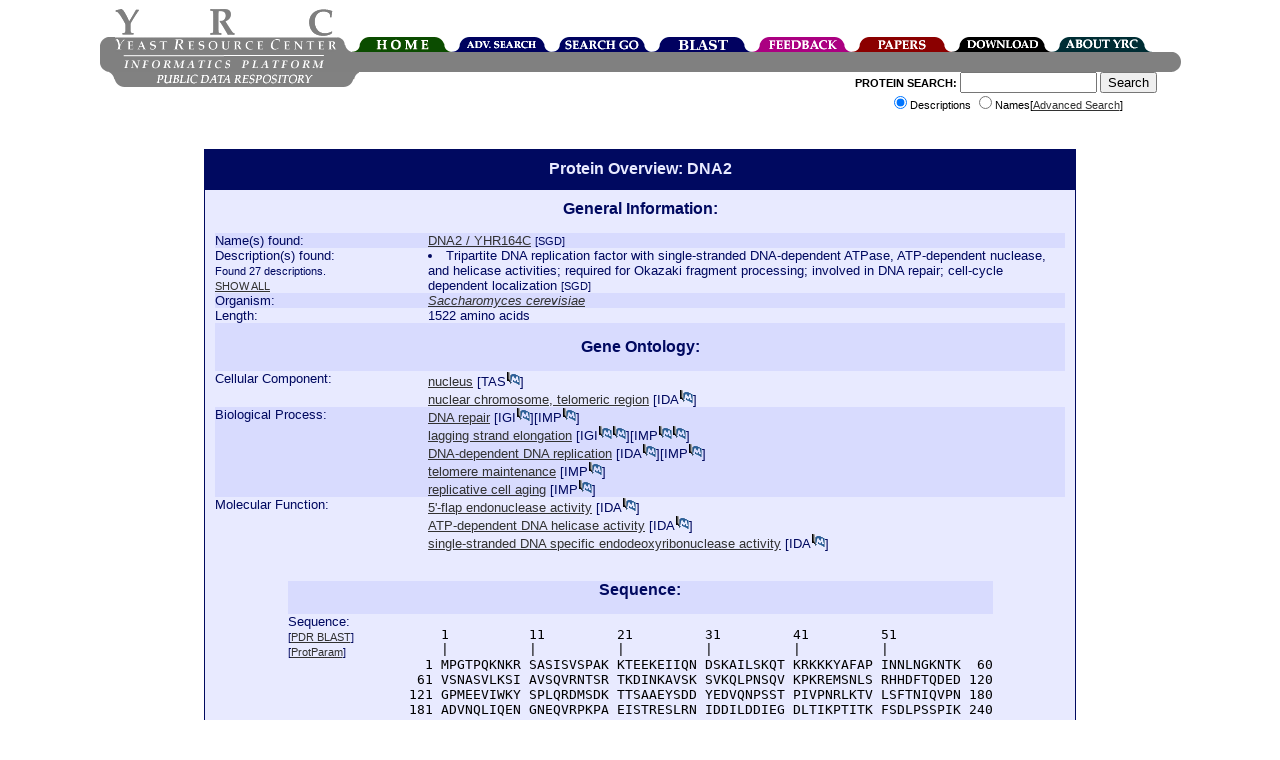

--- FILE ---
content_type: text/html;charset=ISO-8859-1
request_url: https://www.yeastrc.org/pdr/viewProtein.do?id=531123
body_size: 67523
content:











<!DOCTYPE HTML PUBLIC "-//W3C//DTD HTML 4.0//EN"> 
<html>
<head>
 <TITLE>YRC Public Data Repository - Protein Overview - DNA2 / YHR164C</TITLE>

 <meta name="keywords" content="protein, proteins, search, public data, experimental data, protein interaction, protein complex, proteomics, yeast, YRC, YRC PDR, mass spectrometry, yeast two-hybrid, protein localization, microscopy, sequence, protein structure, protein structure, structure prediction, go, gene ontology">
 <meta name="description" content="The YRC PDR provides for the searching of millions of protein descriptions from many databases to find proteins and public experimental data describing those proteins produced by the YRC.  The experimental data is in the form of mass spectrometry, yeast two-hybrid, protein structure prediction, light microscopy and protein complex predictions.">

 <link REL="stylesheet" TYPE="text/css" HREF="/pdr/css/global.css">

</head>

<body>

<div class="popup" id="dhtmltooltip"></div>

<script type="text/javascript">

/***********************************************
* Cool DHTML tooltip script- © Dynamic Drive DHTML code library (www.dynamicdrive.com)
* This notice MUST stay intact for legal use
* Visit Dynamic Drive at http://www.dynamicdrive.com/ for full source code
***********************************************/

var offsetxpoint=-60; //Customize x offset of tooltip
var offsetypoint=20; //Customize y offset of tooltip
var ie=document.all;
var ns6=document.getElementById && !document.all;
var enabletip=false;
if (ie||ns6)
var tipobj=document.all? document.all["dhtmltooltip"] : document.getElementById? document.getElementById("dhtmltooltip") : "";

function ietruebody(){
return (document.compatMode && document.compatMode!="BackCompat")? document.documentElement : document.body;
}

function ddrivetip(thetext, thecolor, thewidth){
if (ns6||ie){
//if (typeof thewidth!="undefined") tipobj.style.width=thewidth+"px"
//if (typeof thecolor!="undefined" && thecolor!="") tipobj.style.backgroundColor=thecolor
tipobj.innerHTML=thetext;
enabletip=true;
return false;
}
}

function positiontip(e){
if (enabletip){
var curX=(ns6)?e.pageX : event.clientX+ietruebody().scrollLeft;
var curY=(ns6)?e.pageY : event.clientY+ietruebody().scrollTop;
//Find out how close the mouse is to the corner of the window
var rightedge=ie&&!window.opera? ietruebody().clientWidth-event.clientX-offsetxpoint : window.innerWidth-e.clientX-offsetxpoint-20;
var bottomedge=ie&&!window.opera? ietruebody().clientHeight-event.clientY-offsetypoint : window.innerHeight-e.clientY-offsetypoint-20;

var leftedge=(offsetxpoint<0)? offsetxpoint*(-1) : -1000;

//if the horizontal distance isn't enough to accomodate the width of the context menu
if (rightedge<tipobj.offsetWidth)
//move the horizontal position of the menu to the left by it's width
tipobj.style.left=ie? ietruebody().scrollLeft+event.clientX-tipobj.offsetWidth+"px" : window.pageXOffset+e.clientX-tipobj.offsetWidth+"px";
else if (curX<leftedge)
tipobj.style.left="5px";
else
//position the horizontal position of the menu where the mouse is positioned
tipobj.style.left=curX+offsetxpoint+"px";

//same concept with the vertical position
if (bottomedge<tipobj.offsetHeight)
tipobj.style.top=ie? ietruebody().scrollTop+event.clientY-tipobj.offsetHeight-offsetypoint+"px" : window.pageYOffset+e.clientY-tipobj.offsetHeight-offsetypoint+"px";
else
tipobj.style.top=curY+offsetypoint+"px";
tipobj.style.visibility="visible";
}
}

function hideddrivetip(){
if (ns6||ie){
enabletip=false;
tipobj.style.visibility="hidden";
tipobj.style.left="-1000px";
tipobj.style.backgroundColor='';
//tipobj.style.width=''
}
}

document.onmousemove=positiontip;

</script>
<center>
	<div id="container" style="height: 126px;">
			<!-- Top portion of the header... contains the left corner, logo, right corner, and navigation tabs -->
			<div id="headerTop" style="height: 44px; width: 1081px;">
				<!-- The left corner image -->
				<div style="float: left; width: 15px; height: 15px;"><div style="height: 29px; width: 15px;"></div><img alt="" src="/pdr/images/left-top-round.gif"></div>
				<!-- The logo image -->
				<div style="float: left; width: 222px; height: 44px;"><img alt="YRC Logo" src="/pdr/images/yrc_logo.gif"></div>
				<!-- The right corner image -->
				<div style="float: left; width: 15px; height: 15px;"><div style="height: 29px; width: 15px;"></div><img alt="" src="/pdr/images/double-side-round.gif"></div>
				<!-- The navigation container -->
				<div id="navigation" style="float: left; position: relative; width: 100px; height: 15px;">
					<!-- Spacer to push the tabs down 29 pixels-->
					<div style="height: 29px; width: 800px;"></div>
					<!-- The actual tabs... floated left -->
					<div style="float: left; height: 15px; width: 800px;">
						<div style="float: left; position: relative; width: 100px; height: 15px;">
							<a href="/pdr/pages/front.jsp"><img alt="Home" border="0" src="/pdr/images/tabs/tab-top-home.png"></a>
						</div>
						<div style="float: left; position: relative; width: 100px; height: 15px;">
							<a href="/pdr/pages/search/advancedSearchForm.jsp"><img alt="Advanced Search" border="0" src="/pdr/images/tabs/tab-top-advanced_search.png"></a>
						</div>
						<div style="float: left; position: relative; width: 100px; height: 15px;">
							<a href="/pdr/pages/go/goTermSearchForm.jsp"><img alt="GO Search" border="0" src="/pdr/images/tabs/tab-top-search_go.png"></a>
						</div>
						<div style="float: left; position: relative; width: 100px; height: 15px;">
							<a href="/pdr/blastSearchInit.do"><img alt="BLAST" border="0" src="/pdr/images/tabs/tab-top-search_blast.png"></a>
						</div>
						<div style="float: left; position: relative; width: 100px; height: 15px;">
							<a href="/pdr/pages/feedbackForm.jsp"><img alt="Leave Feedback" border="0" src="/pdr/images/tabs/tab-top-feedback.png"></a>
						</div>
						<div style="float: left; position: relative; width: 100px; height: 15px;">
							<a href="/pdr/pages/papers.jsp"><img alt="Publications" border="0" src="/pdr/images/tabs/tab-top-papers.png"></a>
						</div>
						<div style="float: left; position: relative; width: 100px; height: 15px;">
							<a href="/pdr/pages/download.jsp"><img alt="Download" border="0" src="/pdr/images/tabs/tab-top-download.png"></a>
						</div>
						<div style="float: left; position: relative; width: 100px; height: 15px;">
							<a href="/pdr/pages/about.jsp"><img alt="About" border="0" src="/pdr/images/tabs/tab-top-about_YRC.png"></a>
						</div>
					</div>	
				</div>
			</div>
	
			<!-- The middle header contains left corner, 'informatics platform' logo, spacer, and right corner -->
			<div id="headerMiddle" style="height: 20px; width: 1081px;">
				<div style="height: 20px; width: 1081px;">
					<div style="width: 15px; height: 20px; float: left;"><img alt="" src="/pdr/images/left-bottom-round.gif"></div>
					<div style="width: 221px; height: 20px; float: left;"><img alt="" src="/pdr/images/title-text.gif"></div>
					<div style="width: 830px; height: 20px; background: #808080; float: left;"></div>
					<div style="width: 15px; height: 20px; float: left;"><img alt="" src="/pdr/images/right-round.gif"></div>
				</div>
			</div>	
			
			<!-- The bottom header contains the pdr text, and the search form -->
			<div id="headerBottom" style="height: 60px; width: 1081px;">
				<!-- Spacer to move the bototm gray bar over a few pixels -->
				<div style="float: left; width: 9px; height: 60px;"></div>
				<!-- 'public data repository' gray bar -->
				<div style="width: 250px; height: 15px; float: left;"><img alt="" SRC="/pdr/images/bottom_grey_bar.png"></div>
				<div style="width: 350px; font-size:8pt; float: right;">
					<form name="quickSearchForm" method="get" action="/pdr/quickSearch.do;jsessionid=5A08C17E9BE26B66DF213D43A72DD40C" style="margin-top:0px;">
						<span style="font-weight:bold;">PROTEIN SEARCH:</span> 
						<input type="text" name="query" maxlength="255" size="15" value="">
						<input type="submit" value="Search"><br>
							<input type="radio" name="type" value="description" checked="checked">Descriptions
							<input type="radio" name="type" value="name">Names[<a href="/pdr/pages/search/advancedSearchForm.jsp">Advanced Search</a>]
					</form>
				</div>
			</div>
	</div>
</center>
<br>



<div style="width: 872px; margin-left: auto; margin-right: auto; padding: 0px;  " >

<DIV class="search_header" style="width:850px; text-align:center;"><h1 style="font-size:12pt;font-weight:bold;margin-top:0px;margin-bottom:0px;">Protein Overview: DNA2</h1></DIV><DIV CLASS="search" STYLE="width:850px;" ALIGN="left">


 <TABLE CELLPADDING="no" CELLSPACING="0" style="width: 850px;"> 

  <TR CLASS="search_A">
   <TD valign="top" width="100%" colspan="2" align="center"><font style="font-size:12pt;"><b>General Information:</b></font><br><br></TD>
  </TR>

  <TR CLASS="search_B">
   <TD valign="top" width="25%">Name(s) found:</TD>
   <TD valign="top" width="75%">
    
	
	
	
		
      
			
				<a target="reference_window" href="http://db.yeastgenome.org/cgi-bin/locus.pl?locus=YHR164C">

				
					DNA2 /
				

				YHR164C</a>

				<span style="font-size:8pt;">[SGD]</span>
			

			

			<br>
		
		
	
   </TD>
  </TR>
  
  <TR CLASS="search_A">
   <TD valign="top" width="25%">Description(s) found:
   <font style="font-size:8pt;">
   
   
   		<br>
   		Found 27 descriptions.
   		<br>
   		<a href="viewProtein.do?id=531123&showSingles=false&showDescriptions=true">SHOW ALL</a>
   
   
   
   
   </font>
   </TD>


   <TD valign="top" width="75%">
    
	
		
		

		 
		   <li>Tripartite DNA replication factor with single-stranded DNA-dependent ATPase, ATP-dependent nuclease, and helicase activities; required for Okazaki fragment processing; involved in DNA repair; cell-cycle dependent localization
		  <font style="font-size:8pt;">[SGD]</font>
		  <br>
		 
		
	

	


   </TD>
  </TR>
  
  <TR CLASS="search_B">
   <TD valign="top" width="25%">Organism:</TD>
   <TD valign="top" width="75%">
    <a target="ncbi_window" href="http://www.ncbi.nlm.nih.gov/Taxonomy/Browser/wwwtax.cgi?mode=Info&id=4932">
    <i>Saccharomyces cerevisiae</i></a>
   </TD>
  </TR>

  <TR CLASS="search_A">
   <TD valign="top" width="25%">Length:</TD>
   <TD valign="top" width="75%">1522 amino acids</TD>
  </TR>

  <TR CLASS="search_B">
   <TD valign="top" width="100%" colspan="2" align="center"><br><font style="font-size:12pt;"><b>Gene Ontology:</b></font><br><br></TD>
  </TR>

  <TR CLASS="search_A">
   <TD valign="top" width="25%">Cellular Component:</TD>
   <TD valign="top" width="75%">
    
    
    
     
	 	<a href="/pdr/viewGONode.do?acc=GO:0005634"  onMouseover="ddrivetip('A membrane-bounded organelle of eukaryotic cells in which chromosomes are housed and replicated. In most cells, the nucleus contains all of the cell\'s chromosomes except the organellar chromosomes, and is the site of RNA synthesis and processing. In some species, or in specialized cell types, RNA metabolism or DNA replication may be absent.')" onMouseout="hideddrivetip()">nucleus</a>	 	
	 	[<span  onMouseover="ddrivetip('Traceable Author Statement')" onMouseout="hideddrivetip()">TAS</span><a  onMouseover="ddrivetip('Click to view the article on which this annotation was based. (PMID:7644470)')" onMouseout="hideddrivetip()" target="pub_window" href="/pdr/pubmedRedirect.do?PMID=7644470"><img style="margin-top:0px;margin-bottom:0px;" border="0" src="/pdr/images/pubmed.gif" width="14" height="15" alt="Link to PubMed article"></a>]	 	
	 	<br>
     
	 	<a href="/pdr/viewGONode.do?acc=GO:0000784"  onMouseover="ddrivetip('The terminal region of a linear chromosome in the nucleus that includes the telomeric DNA repeats and associated proteins.')" onMouseout="hideddrivetip()">nuclear chromosome, telomeric region</a>	 	
	 	[<span  onMouseover="ddrivetip('Inferred from Direct Assay')" onMouseout="hideddrivetip()">IDA</span><a  onMouseover="ddrivetip('Click to view the article on which this annotation was based. (PMID:12024033)')" onMouseout="hideddrivetip()" target="pub_window" href="/pdr/pubmedRedirect.do?PMID=12024033"><img style="margin-top:0px;margin-bottom:0px;" border="0" src="/pdr/images/pubmed.gif" width="14" height="15" alt="Link to PubMed article"></a>]	 	
	 	<br>
         
    
    
   </TD>
  </TR>

  <TR CLASS="search_B">
   <TD valign="top" width="25%">Biological Process:</TD>
   <TD valign="top" width="75%">
    
    
    
     
	 	<a href="/pdr/viewGONode.do?acc=GO:0006281"  onMouseover="ddrivetip('The process of restoring DNA after damage. Genomes are subject to damage by chemical and physical agents in the environment (e.g. UV and ionizing radiations, chemical mutagens, fungal and bacterial toxins, etc.) and by free radicals or alkylating agents endogenously generated in metabolism. DNA is also damaged because of errors during its replication. A variety of different DNA repair pathways have been reported that include direct reversal, base excision repair, nucleotide excision repair, photoreactivation, bypass, double-strand break repair pathway, and mismatch repair pathway.')" onMouseout="hideddrivetip()">DNA repair</a>	 	
	 	[<span  onMouseover="ddrivetip('Inferred from Genetic Interaction')" onMouseout="hideddrivetip()">IGI</span><a  onMouseover="ddrivetip('Click to view the article on which this annotation was based. (PMID:10101169)')" onMouseout="hideddrivetip()" target="pub_window" href="/pdr/pubmedRedirect.do?PMID=10101169"><img style="margin-top:0px;margin-bottom:0px;" border="0" src="/pdr/images/pubmed.gif" width="14" height="15" alt="Link to PubMed article"></a>][<span  onMouseover="ddrivetip('Inferred from Mutant Phenotype')" onMouseout="hideddrivetip()">IMP</span><a  onMouseover="ddrivetip('Click to view the article on which this annotation was based. (PMID:10101169)')" onMouseout="hideddrivetip()" target="pub_window" href="/pdr/pubmedRedirect.do?PMID=10101169"><img style="margin-top:0px;margin-bottom:0px;" border="0" src="/pdr/images/pubmed.gif" width="14" height="15" alt="Link to PubMed article"></a>]	
	 	<br>
     
	 	<a href="/pdr/viewGONode.do?acc=GO:0006273"  onMouseover="ddrivetip('The synthesis of DNA from a template strand in a net 3\' to 5\' direction. Lagging strand DNA elongation proceeds by discontinuous synthesis of short stretches of DNA, known as Okazaki fragments, from RNA primers; these fragments are then joined by DNA ligase. Although each segment of nascent DNA is synthesized in the 5\' to 3\' direction, the overall direction of lagging strand synthesis is 3\' to 5\', mirroring the progress of the replication fork.')" onMouseout="hideddrivetip()">lagging strand elongation</a>	 	
	 	[<span  onMouseover="ddrivetip('Inferred from Genetic Interaction')" onMouseout="hideddrivetip()">IGI</span><a  onMouseover="ddrivetip('Click to view the article on which this annotation was based. (PMID:10101169)')" onMouseout="hideddrivetip()" target="pub_window" href="/pdr/pubmedRedirect.do?PMID=10101169"><img style="margin-top:0px;margin-bottom:0px;" border="0" src="/pdr/images/pubmed.gif" width="14" height="15" alt="Link to PubMed article"></a><a  onMouseover="ddrivetip('Click to view the article on which this annotation was based. (PMID:10330154)')" onMouseout="hideddrivetip()" target="pub_window" href="/pdr/pubmedRedirect.do?PMID=10330154"><img style="margin-top:0px;margin-bottom:0px;" border="0" src="/pdr/images/pubmed.gif" width="14" height="15" alt="Link to PubMed article"></a>][<span  onMouseover="ddrivetip('Inferred from Mutant Phenotype')" onMouseout="hideddrivetip()">IMP</span><a  onMouseover="ddrivetip('Click to view the article on which this annotation was based. (PMID:10101169)')" onMouseout="hideddrivetip()" target="pub_window" href="/pdr/pubmedRedirect.do?PMID=10101169"><img style="margin-top:0px;margin-bottom:0px;" border="0" src="/pdr/images/pubmed.gif" width="14" height="15" alt="Link to PubMed article"></a><a  onMouseover="ddrivetip('Click to view the article on which this annotation was based. (PMID:10330154)')" onMouseout="hideddrivetip()" target="pub_window" href="/pdr/pubmedRedirect.do?PMID=10330154"><img style="margin-top:0px;margin-bottom:0px;" border="0" src="/pdr/images/pubmed.gif" width="14" height="15" alt="Link to PubMed article"></a>]	
	 	<br>
     
	 	<a href="/pdr/viewGONode.do?acc=GO:0006261"  onMouseover="ddrivetip('The process whereby new strands of DNA are synthesized, using parental DNA as a template for the DNA-dependent DNA polymerases that synthesize the new strands.')" onMouseout="hideddrivetip()">DNA-dependent DNA replication</a>	 	
	 	[<span  onMouseover="ddrivetip('Inferred from Direct Assay')" onMouseout="hideddrivetip()">IDA</span><a  onMouseover="ddrivetip('Click to view the article on which this annotation was based. (PMID:9710536)')" onMouseout="hideddrivetip()" target="pub_window" href="/pdr/pubmedRedirect.do?PMID=9710536"><img style="margin-top:0px;margin-bottom:0px;" border="0" src="/pdr/images/pubmed.gif" width="14" height="15" alt="Link to PubMed article"></a>][<span  onMouseover="ddrivetip('Inferred from Mutant Phenotype')" onMouseout="hideddrivetip()">IMP</span><a  onMouseover="ddrivetip('Click to view the article on which this annotation was based. (PMID:7592912)')" onMouseout="hideddrivetip()" target="pub_window" href="/pdr/pubmedRedirect.do?PMID=7592912"><img style="margin-top:0px;margin-bottom:0px;" border="0" src="/pdr/images/pubmed.gif" width="14" height="15" alt="Link to PubMed article"></a>]	
	 	<br>
     
	 	<a href="/pdr/viewGONode.do?acc=GO:0000723"  onMouseover="ddrivetip('Any process that contributes to the maintenance of proper telomeric length and structure by affecting and monitoring the activity of telomeric proteins and the length of telomeric DNA. These processes includes those that shorten and lengthen the telomeric DNA sequences.')" onMouseout="hideddrivetip()">telomere maintenance</a>	 	
	 	[<span  onMouseover="ddrivetip('Inferred from Mutant Phenotype')" onMouseout="hideddrivetip()">IMP</span><a  onMouseover="ddrivetip('Click to view the article on which this annotation was based. (PMID:12024033)')" onMouseout="hideddrivetip()" target="pub_window" href="/pdr/pubmedRedirect.do?PMID=12024033"><img style="margin-top:0px;margin-bottom:0px;" border="0" src="/pdr/images/pubmed.gif" width="14" height="15" alt="Link to PubMed article"></a>]	
	 	<br>
     
	 	<a href="/pdr/viewGONode.do?acc=GO:0001302"  onMouseover="ddrivetip('The process associated with progression of the cell from its inception to the end of its lifespan that occurs as the cell continues cycles of growth and division.')" onMouseout="hideddrivetip()">replicative cell aging</a>	 	
	 	[<span  onMouseover="ddrivetip('Inferred from Mutant Phenotype')" onMouseout="hideddrivetip()">IMP</span><a  onMouseover="ddrivetip('Click to view the article on which this annotation was based. (PMID:12024027)')" onMouseout="hideddrivetip()" target="pub_window" href="/pdr/pubmedRedirect.do?PMID=12024027"><img style="margin-top:0px;margin-bottom:0px;" border="0" src="/pdr/images/pubmed.gif" width="14" height="15" alt="Link to PubMed article"></a>]	
	 	<br>
         
    
    
   </TD>
  </TR>


  <TR CLASS="search_A">
   <TD valign="top" width="25%">Molecular Function:</TD>
   <TD valign="top" width="75%">
    
    
    
     
	 	<a href="/pdr/viewGONode.do?acc=GO:0017108"  onMouseover="ddrivetip('Catalysis of the cleavage of a 5\' flap structure in DNA, but not other DNA structures; processes the 5\' ends of Okazaki fragments in lagging strand DNA synthesis.')" onMouseout="hideddrivetip()">5'-flap endonuclease activity</a>	 	
	 	[<span  onMouseover="ddrivetip('Inferred from Direct Assay')" onMouseout="hideddrivetip()">IDA</span><a  onMouseover="ddrivetip('Click to view the article on which this annotation was based. (PMID:15448135)')" onMouseout="hideddrivetip()" target="pub_window" href="/pdr/pubmedRedirect.do?PMID=15448135"><img style="margin-top:0px;margin-bottom:0px;" border="0" src="/pdr/images/pubmed.gif" width="14" height="15" alt="Link to PubMed article"></a>]	
	 	<br>
     
	 	<a href="/pdr/viewGONode.do?acc=GO:0004003"  onMouseover="ddrivetip('Catalysis of the reaction: ATP + H2O = ADP + phosphate, driving the unwinding of the DNA helix.')" onMouseout="hideddrivetip()">ATP-dependent DNA helicase activity</a>	 	
	 	[<span  onMouseover="ddrivetip('Inferred from Direct Assay')" onMouseout="hideddrivetip()">IDA</span><a  onMouseover="ddrivetip('Click to view the article on which this annotation was based. (PMID:7644470)')" onMouseout="hideddrivetip()" target="pub_window" href="/pdr/pubmedRedirect.do?PMID=7644470"><img style="margin-top:0px;margin-bottom:0px;" border="0" src="/pdr/images/pubmed.gif" width="14" height="15" alt="Link to PubMed article"></a>]	
	 	<br>
     
	 	<a href="/pdr/viewGONode.do?acc=GO:0000014"  onMouseover="ddrivetip('Catalysis of the hydrolysis of ester linkages within a single-stranded deoxyribonucleic acid molecule by creating internal breaks.')" onMouseout="hideddrivetip()">single-stranded DNA specific endodeoxyribonuclease activity</a>	 	
	 	[<span  onMouseover="ddrivetip('Inferred from Direct Assay')" onMouseout="hideddrivetip()">IDA</span><a  onMouseover="ddrivetip('Click to view the article on which this annotation was based. (PMID:9756935)')" onMouseout="hideddrivetip()" target="pub_window" href="/pdr/pubmedRedirect.do?PMID=9756935"><img style="margin-top:0px;margin-bottom:0px;" border="0" src="/pdr/images/pubmed.gif" width="14" height="15" alt="Link to PubMed article"></a>]	
	 	<br>
         
    
    
   </TD>
  </TR>

 </TABLE>

<br><br>

<div style="text-align: center" >

<div style="display: inline-block; text-align: left " >

 <TABLE CELLPADDING="no" CELLSPACING="0"> 

  <TR CLASS="search_B">
   <TD valign="top" width="100%" colspan="2" align="center"><font style="font-size:12pt;"><b>Sequence:</b></font><br><br></TD>
  </TR>
  
  <TR CLASS="search_A">
   <TD valign="top" width="15%">Sequence:<BR>
    <font style="font-size:8pt;">
     [<a target="blast_window"
         href="/pdr/blastSearchInit.do?query=[base64]">PDR BLAST</a>]

     <BR>
     [<a target="prot_param_window"
         href="http://us.expasy.org/cgi-bin/protparam?sequence=[base64]">ProtParam</a>]
    </font>
   </TD>
   <TD valign="top" width="85%"><pre>      1          11         21         31         41         51         
      |          |          |          |          |          |          
    1 MPGTPQKNKR SASISVSPAK KTEEKEIIQN DSKAILSKQT KRKKKYAFAP INNLNGKNTK  60
   61 VSNASVLKSI AVSQVRNTSR TKDINKAVSK SVKQLPNSQV KPKREMSNLS RHHDFTQDED 120
  121 GPMEEVIWKY SPLQRDMSDK TTSAAEYSDD YEDVQNPSST PIVPNRLKTV LSFTNIQVPN 180
  181 ADVNQLIQEN GNEQVRPKPA EISTRESLRN IDDILDDIEG DLTIKPTITK FSDLPSSPIK 240
  241 APNVEKKAEV NAEEVDKMDS TGDSNDGDDS LIDILTQKYV EKRKSESQIT IQGNTNQKSG 300
  301 AQESCGKNDN TKSRGEIEDH ENVDNQAKTG NAFYENEEDS NCQRIKKNEK IEYNSSDEFS 360
  361 DDSLIELLNE TQTQVEPNTI EQDLDKVEKM VSDDLRIATD STLSAYALRA KSGAPRDGVV 420
  421 RLVIVSLRSV ELPKIGTQKI LECIDGKGEQ SSVVVRHPWV YLEFEVGDVI HIIEGKNIEN 480
  481 KRLLSDDKNP KTQLANDNLL VLNPDVLFSA TSVGSSVGCL RRSILQMQFQ DPRGEPSLVM 540
  541 TLGNIVHELL QDSIKYKLSH NKISMEIIIQ KLDSLLETYS FSIIICNEEI QYVKELVMKE 600
  601 HAENILYFVN KFVSKSNYGC YTSISGTRRT QPISISNVID IEENIWSPIY GLKGFLDATV 660
  661 EANVENNKKH IVPLEVKTGK SRSVSYEVQG LIYTLLLNDR YEIPIEFFLL YFTRDKNMTK 720
  721 FPSVLHSIKH ILMSRNRMSM NFKHQLQEVF GQAQSRFELP PLLRDSSCDS CFIKESCMVL 780
  781 NKLLEDGTPE ESGLVEGEFE ILTNHLSQNL ANYKEFFTKY NDLITKEESS ITCVNKELFL 840
  841 LDGSTRESRS GRCLSGLVVS EVVEHEKTEG AYIYCFSRRR NDNNSQSMLS SQIAANDFVI 900
  901 ISDEEGHFCL CQGRVQFINP AKIGISVKRK LLNNRLLDKE KGVTTIQSVV ESELEQSSLI 960
  961 ATQNLVTYRI DKNDIQQSLS LARFNLLSLF LPAVSPGVDI VDERSKLCRK TKRSDGGNEI1020
 1021 LRSLLVDNRA PKFRDANDDP VIPYKLSKDT TLNLNQKEAI DKVMRAEDYA LILGMPGTGK1080
 1081 TTVIAEIIKI LVSEGKRVLL TSYTHSAVDN ILIKLRNTNI SIMRLGMKHK VHPDTQKYVP1140
 1141 NYASVKSYND YLSKINSTSV VATTCLGIND ILFTLNEKDF DYVILDEASQ ISMPVALGPL1200
 1201 RYGNRFIMVG DHYQLPPLVK NDAARLGGLE ESLFKTFCEK HPESVAELTL QYRMCGDIVT1260
 1261 LSNFLIYDNK LKCGNNEVFA QSLELPMPEA LSRYRNESAN SKQWLEDILE PTRKVVFLNY1320
 1321 DNCPDIIEQS EKDNITNHGE AELTLQCVEG MLLSGVPCED IGVMTLYRAQ LRLLKKIFNK1380
 1381 NVYDGLEILT ADQFQGRDKK CIIISMVRRN SQLNGGALLK ELRRVNVAMT RAKSKLIIIG1440
 1441 SKSTIGSVPE IKSFVNLLEE RNWVYTMCKD ALYKYKFPDR SNAIDEARKG CGKRTGAKPI1500
 1501 TSKSKFVSDK PIIKEILQEY ES</pre></TD>
  </TR>
 </TABLE>

</div>
</div>

</DIV>

<!-- List the Complex Data here: -->
	<!-- WE HAVE COMPLEX DATA FOR THIS PROTEIN -->
	<p><a name="complex"></a><center><div class="complex_header" style="width:850px;"><h2 class="contentBoxHeader">Protein Complex Data</h2></div><div class="complex" style="width:850px;" align="left">

	


	 
	 <p><TABLE CELLPADDING="no" CELLSPACING="0" width="100%">

	  <TR style="bgcolor:#FBFFC0;">
	   <TD>&nbsp</TD>
	   <TD valign="top"><B><U>PUBLICATION</U></B></TD>
	   <TD align="center" valign="top"><B><U>TOPOLOGY</U></B></TD>   
	   <TD valign="top"><B><U>COCOMPLEXED PROTEINS</U></B></TD>
	  </TR>

	 


	  <TR style="bgcolor:#FBFFC0;border-color:#000000;border-width:1;border-style:solid;">
	   <TD valign="top" width="15%"><a href="/pdr/viewPublicationProteinComplex.do?protein=531123&publication=16">View Details</a></TD>
	   <TD valign="top" width="25%">
	   		<font style="font-size:8pt;">
	   		
	        
	        	Riffle <i>et al</i>. (2010) (Unpublished Data)
	        
	        </font>
	   </TD>
	  <!-- <TD valign="top" width="5%">.23</TD> -->

		<TD valign="top" align="center" width="22%">
		
			
				<img src="/pdr/images/complexes/thumbnails/16/1/2/3/531123.png">
			
			
		
		</TD>

	   <TD valign="top" width="38%">
		
			<font style="font-size:8pt;"><a href="/pdr/viewProtein.do?id=531123" onMouseover="ddrivetip('Tripartite DNA replication factor with single-stranded DNA-dependent ATPase, ATP-dependent nuclease,...')" onMouseout="hideddrivetip()">DNA2</a></font>
		
			<font style="font-size:8pt;"><a href="/pdr/viewProtein.do?id=528444" onMouseover="ddrivetip('Subunit of heterotrimeric Replication Protein A (RPA), which is a highly conserved single-stranded D...')" onMouseout="hideddrivetip()">RFA1</a></font>
		
			<font style="font-size:8pt;"><a href="/pdr/viewProtein.do?id=533468" onMouseover="ddrivetip('Subunit of heterotrimeric Replication Protein A (RPA), which is a highly conserved single-stranded D...')" onMouseout="hideddrivetip()">RFA2</a></font>
		
			<font style="font-size:8pt;"><a href="/pdr/viewProtein.do?id=531576" onMouseover="ddrivetip('Subunit of heterotrimeric Replication Protein A (RPA), which is a highly conserved single-stranded D...')" onMouseout="hideddrivetip()">RFA3</a></font>
		
	   </TD>

	  </TR>

     


	  <TR style="bgcolor:#FBFFC0;border-color:#000000;border-width:1;border-style:solid;">
	   <TD valign="top" width="15%"><a href="/pdr/viewPublicationProteinComplex.do?protein=531123&publication=10">View Details</a></TD>
	   <TD valign="top" width="25%">
	   		<font style="font-size:8pt;">
	   		
		   		<a target="publication_window" href="/pdr/pubmedRedirect.do?PMID=14681354">
	             (MIPS) Mewes HW, et al. (2004)
	        
	        
	        </font>
	   </TD>
	  <!-- <TD valign="top" width="5%">.23</TD> -->

		<TD valign="top" align="center" width="22%">
		
			
				<img src="/pdr/images/complexes/thumbnails/10/1/2/3/531123.png">
			
			
		
		</TD>

	   <TD valign="top" width="38%">
		
			<font style="font-size:8pt;"><a href="/pdr/viewProtein.do?id=531123" onMouseover="ddrivetip('Tripartite DNA replication factor with single-stranded DNA-dependent ATPase, ATP-dependent nuclease,...')" onMouseout="hideddrivetip()">DNA2</a></font>
		
			<font style="font-size:8pt;"><a href="/pdr/viewProtein.do?id=530180" onMouseover="ddrivetip('DNA dependent ATPase/DNA helicase belonging to the Dna2p- and Nam7p-like family of helicases that is...')" onMouseout="hideddrivetip()">ECM32</a></font>
		
	   </TD>

	  </TR>

     


	  <TR style="bgcolor:#FBFFC0;border-color:#000000;border-width:1;border-style:solid;">
	   <TD valign="top" width="15%"><a href="/pdr/viewPublicationProteinComplex.do?protein=531123&publication=11">View Details</a></TD>
	   <TD valign="top" width="25%">
	   		<font style="font-size:8pt;">
	   		
		   		<a target="publication_window" href="/pdr/pubmedRedirect.do?PMID=16554755">
	             Krogan NJ, et al. (2006)
	        
	        
	        </font>
	   </TD>
	  <!-- <TD valign="top" width="5%">.23</TD> -->

		<TD valign="top" align="center" width="22%">
		
			
				<img src="/pdr/images/complexes/thumbnails/11/1/2/3/531123.png">
			
			
		
		</TD>

	   <TD valign="top" width="38%">
		
			<font style="font-size:8pt;"><a href="/pdr/viewProtein.do?id=531123" onMouseover="ddrivetip('Tripartite DNA replication factor with single-stranded DNA-dependent ATPase, ATP-dependent nuclease,...')" onMouseout="hideddrivetip()">DNA2</a></font>
		
			<font style="font-size:8pt;"><a href="/pdr/viewProtein.do?id=530213" onMouseover="ddrivetip('Plasma membrane localized protein that protects membranes from desiccation; induced by heat shock, o...')" onMouseout="hideddrivetip()">HSP12</a></font>
		
			<font style="font-size:8pt;"><a href="/pdr/viewProtein.do?id=529655" onMouseover="ddrivetip('Gamma-glutamyl kinase, catalyzes the first step in proline biosynthesis')" onMouseout="hideddrivetip()">PRO1</a></font>
		
			<font style="font-size:8pt;"><a href="/pdr/viewProtein.do?id=528444" onMouseover="ddrivetip('Subunit of heterotrimeric Replication Protein A (RPA), which is a highly conserved single-stranded D...')" onMouseout="hideddrivetip()">RFA1</a></font>
		
			<font style="font-size:8pt;"><a href="/pdr/viewProtein.do?id=533468" onMouseover="ddrivetip('Subunit of heterotrimeric Replication Protein A (RPA), which is a highly conserved single-stranded D...')" onMouseout="hideddrivetip()">RFA2</a></font>
		
			<font style="font-size:8pt;"><a href="/pdr/viewProtein.do?id=531576" onMouseover="ddrivetip('Subunit of heterotrimeric Replication Protein A (RPA), which is a highly conserved single-stranded D...')" onMouseout="hideddrivetip()">RFA3</a></font>
		
	   </TD>

	  </TR>

     


	  <TR style="bgcolor:#FBFFC0;border-color:#000000;border-width:1;border-style:solid;">
	   <TD valign="top" width="15%"><a href="/pdr/viewPublicationProteinComplex.do?protein=531123&publication=13">View Details</a></TD>
	   <TD valign="top" width="25%">
	   		<font style="font-size:8pt;">
	   		
		   		<a target="publication_window" href="/pdr/pubmedRedirect.do?PMID=11805826">
	             Gavin AC, et al. (2002)
	        
	        
	        </font>
	   </TD>
	  <!-- <TD valign="top" width="5%">.23</TD> -->

		<TD valign="top" align="center" width="22%">
		
			
				<img src="/pdr/images/complexes/thumbnails/13/1/2/3/531123.png">
			
			
		
		</TD>

	   <TD valign="top" width="38%">
		
			<font style="font-size:8pt;"><a href="/pdr/viewProtein.do?id=529245" onMouseover="ddrivetip('Putative protein of unknown function; protein sequence contains three WD domains (WD-40 repeat); gre...')" onMouseout="hideddrivetip()">CMR1</a></font>
		
			<font style="font-size:8pt;"><a href="/pdr/viewProtein.do?id=531123" onMouseover="ddrivetip('Tripartite DNA replication factor with single-stranded DNA-dependent ATPase, ATP-dependent nuclease,...')" onMouseout="hideddrivetip()">DNA2</a></font>
		
			<font style="font-size:8pt;"><a href="/pdr/viewProtein.do?id=530930" onMouseover="ddrivetip('Major component of the proteasome; tethers the proteasome core particle to the regulatory particle, ...')" onMouseout="hideddrivetip()">ECM29</a></font>
		
			<font style="font-size:8pt;"><a href="/pdr/viewProtein.do?id=533175" onMouseover="ddrivetip('Putative catalytic subunit of a class II histone deacetylase complex that also contains Hda2p and Hd...')" onMouseout="hideddrivetip()">HDA1</a></font>
		
			<font style="font-size:8pt;"><a href="/pdr/viewProtein.do?id=529650" onMouseover="ddrivetip('Subunit of a possibly tetrameric trichostatin A-sensitive class II histone deacetylase complex conta...')" onMouseout="hideddrivetip()">HDA2</a></font>
		
			<font style="font-size:8pt;"><a href="/pdr/viewProtein.do?id=534612" onMouseover="ddrivetip('Subunit of a possibly tetrameric trichostatin A-sensitive class II histone deacetylase complex that ...')" onMouseout="hideddrivetip()">HDA3</a></font>
		
			<font style="font-size:8pt;"><a href="/pdr/viewProtein.do?id=533006" onMouseover="ddrivetip('Cytoplasmic chaperone of the Hsp90 family, redundant in function and nearly identical with Hsp82p, a...')" onMouseout="hideddrivetip()">HSC82</a></font>
		
			<font style="font-size:8pt;"><a href="/pdr/viewProtein.do?id=532544" onMouseover="ddrivetip('Karyopherin beta, forms a complex with Srp1p/Kap60p; interacts with nucleoporins to mediate nuclear ...')" onMouseout="hideddrivetip()">KAP95</a></font>
		
			<font style="font-size:8pt;"><a href="/pdr/viewProtein.do?id=529863" onMouseover="ddrivetip('Essential protein required for the DNA integrity checkpoint pathways; interacts physically with Mec1...')" onMouseout="hideddrivetip()">LCD1</a></font>
		
			<font style="font-size:8pt;"><a href="/pdr/viewProtein.do?id=528740" onMouseover="ddrivetip('Genome integrity checkpoint protein and PI kinase superfamily member; signal transducer required for...')" onMouseout="hideddrivetip()">MEC1</a></font>
		
			<font style="font-size:8pt;"><a href="/pdr/viewProtein.do?id=531771" onMouseover="ddrivetip('Protein involved in mitochondrial genome maintenance; component of the mitochondrial nucleoid, requi...')" onMouseout="hideddrivetip()">MGM101</a></font>
		
			<font style="font-size:8pt;"><a href="/pdr/viewProtein.do?id=532985" onMouseover="ddrivetip('Protein required for mismatch repair in mitosis and meiosis as well as crossing over during meiosis;...')" onMouseout="hideddrivetip()">MLH1</a></font>
		
			<font style="font-size:8pt;"><a href="/pdr/viewProtein.do?id=531357" onMouseover="ddrivetip('Member of the DEAH family of helicases, functions in an error-free DNA damage bypass pathway that in...')" onMouseout="hideddrivetip()">MPH1</a></font>
		
			<font style="font-size:8pt;"><a href="/pdr/viewProtein.do?id=529696" onMouseover="ddrivetip('Mitochondrial ribosomal protein of the small subunit')" onMouseout="hideddrivetip()">MRPS28</a></font>
		
			<font style="font-size:8pt;"><a href="/pdr/viewProtein.do?id=533665" onMouseover="ddrivetip('Protein that forms heterodimers with Msh3p and Msh6p that bind to DNA mismatches to initiate the mis...')" onMouseout="hideddrivetip()">MSH2</a></font>
		
			<font style="font-size:8pt;"><a href="/pdr/viewProtein.do?id=529068" onMouseover="ddrivetip('Mismatch repair protein, forms dimers with Msh2p that mediate repair of insertion or deletion mutati...')" onMouseout="hideddrivetip()">MSH3</a></font>
		
			<font style="font-size:8pt;"><a href="/pdr/viewProtein.do?id=529440" onMouseover="ddrivetip('Protein required for mismatch repair in mitosis and meiosis, forms a complex with Msh2p to repair bo...')" onMouseout="hideddrivetip()">MSH6</a></font>
		
			<font style="font-size:8pt;"><a href="/pdr/viewProtein.do?id=528625" onMouseover="ddrivetip('P-loop ATPase with similarity to human OLA1 and bacterial YchF; identified as specifically interacti...')" onMouseout="hideddrivetip()">OLA1</a></font>
		
			<font style="font-size:8pt;"><a href="/pdr/viewProtein.do?id=528991" onMouseover="ddrivetip('3-phosphoglycerate kinase, catalyzes transfer of high-energy phosphoryl groups from the acyl phospha...')" onMouseout="hideddrivetip()">PGK1</a></font>
		
			<font style="font-size:8pt;"><a href="/pdr/viewProtein.do?id=746599" onMouseover="ddrivetip('ATP-binding protein required for mismatch repair in mitosis and meiosis; functions as a heterodimer ...')" onMouseout="hideddrivetip()">PMS1</a></font>
		
			<font style="font-size:8pt;"><a href="/pdr/viewProtein.do?id=534072" onMouseover="ddrivetip('Gamma-glutamyl phosphate reductase, catalyzes the second step in proline biosynthesis')" onMouseout="hideddrivetip()">PRO2</a></font>
		
			<font style="font-size:8pt;"><a href="/pdr/viewProtein.do?id=528718" onMouseover="ddrivetip('Protein that recognizes and binds damaged DNA in an ATP-dependent manner (with Rad7p) during nucleot...')" onMouseout="hideddrivetip()">RAD16</a></font>
		
			<font style="font-size:8pt;"><a href="/pdr/viewProtein.do?id=529949" onMouseover="ddrivetip('Protein with ubiquitin-like N terminus, subunit of Nuclear Excision Repair Factor 2 (NEF2) with Rad4...')" onMouseout="hideddrivetip()">RAD23</a></font>
		
			<font style="font-size:8pt;"><a href="/pdr/viewProtein.do?id=529669" onMouseover="ddrivetip('Protein involved in nucleotide excision repair (NER); homologous to RAD4')" onMouseout="hideddrivetip()">RAD34</a></font>
		
			<font style="font-size:8pt;"><a href="/pdr/viewProtein.do?id=530166" onMouseover="ddrivetip('Protein that recognizes and binds damaged DNA (with Rad23p) during nucleotide excision repair; subun...')" onMouseout="hideddrivetip()">RAD4</a></font>
		
			<font style="font-size:8pt;"><a href="/pdr/viewProtein.do?id=534857" onMouseover="ddrivetip('Protein that stimulates strand exchange by facilitating Rad51p binding to single-stranded DNA; annea...')" onMouseout="hideddrivetip()">RAD52</a></font>
		
			<font style="font-size:8pt;"><a href="/pdr/viewProtein.do?id=528444" onMouseover="ddrivetip('Subunit of heterotrimeric Replication Protein A (RPA), which is a highly conserved single-stranded D...')" onMouseout="hideddrivetip()">RFA1</a></font>
		
			<font style="font-size:8pt;"><a href="/pdr/viewProtein.do?id=533468" onMouseover="ddrivetip('Subunit of heterotrimeric Replication Protein A (RPA), which is a highly conserved single-stranded D...')" onMouseout="hideddrivetip()">RFA2</a></font>
		
			<font style="font-size:8pt;"><a href="/pdr/viewProtein.do?id=531576" onMouseover="ddrivetip('Subunit of heterotrimeric Replication Protein A (RPA), which is a highly conserved single-stranded D...')" onMouseout="hideddrivetip()">RFA3</a></font>
		
			<font style="font-size:8pt;"><a href="/pdr/viewProtein.do?id=529012" onMouseover="ddrivetip('Single-stranded DNA-binding protein essential for mitochondrial genome maintenance; involved in mito...')" onMouseout="hideddrivetip()">RIM1</a></font>
		
			<font style="font-size:8pt;"><a href="/pdr/viewProtein.do?id=533056" onMouseover="ddrivetip('Ribonuclease H1; able to bind double-stranded RNAs and RNA-DNA hybrids; associates with RNAse polyme...')" onMouseout="hideddrivetip()">RNH1</a></font>
		
			<font style="font-size:8pt;"><a href="/pdr/viewProtein.do?id=531159" onMouseover="ddrivetip('Non-ATPase base subunit of the 19S regulatory particle (RP) of the 26S proteasome; N-terminus plays ...')" onMouseout="hideddrivetip()">RPN10</a></font>
		
			<font style="font-size:8pt;"><a href="/pdr/viewProtein.do?id=530324" onMouseover="ddrivetip('Subunit of the 19S regulatory particle of the 26S proteasome lid; synthetically lethal with RPT1, wh...')" onMouseout="hideddrivetip()">RPN12</a></font>
		
			<font style="font-size:8pt;"><a href="/pdr/viewProtein.do?id=530015" onMouseover="ddrivetip('Essential, non-ATPase regulatory subunit of the 26S proteasome lid, similar to the p58 subunit of th...')" onMouseout="hideddrivetip()">RPN3</a></font>
		
			<font style="font-size:8pt;"><a href="/pdr/viewProtein.do?id=529183" onMouseover="ddrivetip('Essential, non-ATPase regulatory subunit of the 26S proteasome lid required for the assembly and act...')" onMouseout="hideddrivetip()">RPN6</a></font>
		
			<font style="font-size:8pt;"><a href="/pdr/viewProtein.do?id=534007" onMouseover="ddrivetip('Essential, non-ATPase regulatory subunit of the 26S proteasome; has similarity to the human p40 prot...')" onMouseout="hideddrivetip()">RPN8</a></font>
		
			<font style="font-size:8pt;"><a href="/pdr/viewProtein.do?id=529791" onMouseover="ddrivetip('Non-ATPase regulatory subunit of the 26S proteasome, has similarity to putative proteasomal subunits...')" onMouseout="hideddrivetip()">RPN9</a></font>
		
			<font style="font-size:8pt;"><a href="/pdr/viewProtein.do?id=529091" onMouseover="ddrivetip('One of six ATPases of the 19S regulatory particle of the 26S proteasome involved in the degradation ...')" onMouseout="hideddrivetip()">RPT2</a></font>
		
			<font style="font-size:8pt;"><a href="/pdr/viewProtein.do?id=529758" onMouseover="ddrivetip('One of six ATPases of the 19S regulatory particle of the 26S proteasome involved in the degradation ...')" onMouseout="hideddrivetip()">RPT3</a></font>
		
			<font style="font-size:8pt;"><a href="/pdr/viewProtein.do?id=530377" onMouseover="ddrivetip('One of six ATPases of the 19S regulatory particle of the 26S proteasome involved in the degradation ...')" onMouseout="hideddrivetip()">RPT6</a></font>
		
			<font style="font-size:8pt;"><a href="/pdr/viewProtein.do?id=530309" onMouseover="ddrivetip('Component of the RSC chromatin remodeling complex; essential for viability and mitotic growth; homol...')" onMouseout="hideddrivetip()">RSC8</a></font>
		
			<font style="font-size:8pt;"><a href="/pdr/viewProtein.do?id=534381" onMouseover="ddrivetip('Essential protein involved in transcription regulation; component of chromatin remodeling complexes;...')" onMouseout="hideddrivetip()">RVB2</a></font>
		
			<font style="font-size:8pt;"><a href="/pdr/viewProtein.do?id=533010" onMouseover="ddrivetip('Nucleolar DNA helicase of the RecQ family involved in genome integrity maintenance; regulates chromo...')" onMouseout="hideddrivetip()">SGS1</a></font>
		
			<font style="font-size:8pt;"><a href="/pdr/viewProtein.do?id=529314" onMouseover="ddrivetip('One of five related septins (Cdc3p, Cdc10p, Cdc11p, Cdc12p, Shs1p) that form a cortical filamentous ...')" onMouseout="hideddrivetip()">SHS1</a></font>
		
			<font style="font-size:8pt;"><a href="/pdr/viewProtein.do?id=534462" onMouseover="ddrivetip('Effector of Rab GTPase Sec4p, forms a complex with Sec4p and t-SNARE Sec9p; involved in exocytosis a...')" onMouseout="hideddrivetip()">SRO7</a></font>
		
			<font style="font-size:8pt;"><a href="/pdr/viewProtein.do?id=532198" onMouseover="ddrivetip('Component of the core form of RNA polymerase transcription factor TFIIH, which has both protein kina...')" onMouseout="hideddrivetip()">SSL1</a></font>
		
			<font style="font-size:8pt;"><a href="/pdr/viewProtein.do?id=531819" onMouseover="ddrivetip('TFIIE large subunit, involved in recruitment of RNA polymerase II to the promoter, activation of TFI...')" onMouseout="hideddrivetip()">TFA1</a></font>
		
			<font style="font-size:8pt;"><a href="/pdr/viewProtein.do?id=529666" onMouseover="ddrivetip('Subunit of TFIIH and nucleotide excision repair factor 3 complexes, required for nucleotide excision...')" onMouseout="hideddrivetip()">TFB1</a></font>
		
			<font style="font-size:8pt;"><a href="/pdr/viewProtein.do?id=534485" onMouseover="ddrivetip('Subunit of TFIIH complex, involved in transcription initiation, similar to 34 kDa subunit of human T...')" onMouseout="hideddrivetip()">TFB4</a></font>
		
			<font style="font-size:8pt;"><a href="/pdr/viewProtein.do?id=531540" onMouseover="ddrivetip('Translation initiation factor eIF4A, identical to Tif2p; DEA(D/H)-box RNA helicase that couples ATPa...')" onMouseout="hideddrivetip()">TIF1, TIF2</a></font>
		
			<font style="font-size:8pt;"><a href="/pdr/viewProtein.do?id=532427" onMouseover="ddrivetip('DNA Topoisomerase III, conserved protein that functions in a complex with Sgs1p and Rmi1p to relax s...')" onMouseout="hideddrivetip()">TOP3</a></font>
		
			<font style="font-size:8pt;"><a href="/pdr/viewProtein.do?id=530691" onMouseover="ddrivetip('Mitochondrial and cytoplasmic valyl-tRNA synthetase')" onMouseout="hideddrivetip()">VAS1</a></font>
		
			<font style="font-size:8pt;"><a href="/pdr/viewProtein.do?id=532021" onMouseover="ddrivetip('Dynamin-like GTPase required for vacuolar sorting; also involved in actin cytoskeleton organization,...')" onMouseout="hideddrivetip()">VPS1</a></font>
		
			<font style="font-size:8pt;"><a href="/pdr/viewProtein.do?id=531078" onMouseover="ddrivetip('Protein of unknown function required for establishment of sister chromatid cohesion; synthetically l...')" onMouseout="hideddrivetip()">YHR122W</a></font>
		
	   </TD>

	  </TR>

     


	  <TR style="bgcolor:#FBFFC0;border-color:#000000;border-width:1;border-style:solid;">
	   <TD valign="top" width="15%"><a href="/pdr/viewPublicationProteinComplex.do?protein=531123&publication=23">View Details</a></TD>
	   <TD valign="top" width="25%">
	   		<font style="font-size:8pt;">
	   		
		   		<a target="publication_window" href="/pdr/pubmedRedirect.do?PMID=18421371">
	             Qiu <i>et al</i>. (2008)
	        
	        
	        </font>
	   </TD>
	  <!-- <TD valign="top" width="5%">.23</TD> -->

		<TD valign="top" align="center" width="22%">
		
			
				<img src="/pdr/images/complexes/thumbnails/23/1/2/3/531123.png">
			
			
		
		</TD>

	   <TD valign="top" width="38%">
		
			<font style="font-size:8pt;"><a href="/pdr/viewProtein.do?id=531123" onMouseover="ddrivetip('Tripartite DNA replication factor with single-stranded DNA-dependent ATPase, ATP-dependent nuclease,...')" onMouseout="hideddrivetip()">DNA2</a></font>
		
			<font style="font-size:8pt;"><a href="/pdr/viewProtein.do?id=530984" onMouseover="ddrivetip('DNA helicase involved in rDNA replication and Ty1 transposition; relieves replication fork pauses at...')" onMouseout="hideddrivetip()">RRM3</a></font>
		
	   </TD>

	  </TR>

     
	  
	 </TABLE>


	
	
	 
	</div></center>

<!-- List the MS Data here: -->
	<!-- WE HAVE MASS SPECTROMETRY DATA FOR THIS PROTEIN -->
	<p><a name="msData"></a><center><div class="ms_header" style="width:850px;"><h2 class="contentBoxHeader">Mass Spectrometry Data</h2></div><div class="ms" style="width:850px;" align="left">

	

	
	 
 
<div style="text-align: center" >
	 <p><font color="black">The following runs contain data for this protein:</font></p>
</div>	 



<div style="width: 95%; margin-left: auto; margin-right: auto; " >
	 <TABLE CELLPADDING="no" CELLSPACING="0" width="100%">

	  <TR CLASS="ms_B">
	   <TD>&nbsp</TD>
	   <TD valign="top"><B><U>BAIT</U></B></TD>
	   <TD valign="top"><B><U>COMMENTS</U></B></TD>
	   <TD valign="top"><B><U>PUBLICATION</U></B></TD>
	  </TR>

	 

	  <TR CLASS="ms_A">
	   <TD valign="top" width="15%"><a href="/pdr/viewMSRun.do?id=712">View Run</a></TD>
	   <TD valign="top" width="15%"><NOBR>
	   
	   
	   
	   
	   	<nobr>
	   		<a href="/pdr/viewProtein.do?id=532986" onMouseover="ddrivetip('Essential kinetochore protein, component of the CBF3 complex that binds the CDEIII region of the cen...')" onMouseout="hideddrivetip()">CEP3</a>
		</nobr>
	   
	   
	   
	   
	   
	   </NOBR></TD>

		<TD valign="top" width="35%">
		 
		 
		  sample cbf3 from feb 2005
		 
		</TD>

	   <TD valign="top" width="35%">
	   		<a target="publication_window" href="/pdr/pubmedRedirect.do?PMID=17174893">
             Sandall S, et all (2006)
	   </TD>

	  </TR>

     

	  <TR CLASS="ms_B">
	   <TD valign="top" width="15%"><a href="/pdr/viewMSRun.do?id=802">View Run</a></TD>
	   <TD valign="top" width="15%"><NOBR>
	   
	   
	   
	   
	   	<nobr>
	   		<a href="/pdr/viewProtein.do?id=534448" onMouseover="ddrivetip('Largest subunit (p90) of the Chromatin Assembly Complex (CAF-1) with Cac2p and Msi1p that assembles ...')" onMouseout="hideddrivetip()">RLF2</a>
		</nobr>
	   
	   
	   
	   
	   
	   </NOBR></TD>

		<TD valign="top" width="35%">
		 
		 
		  phosphorylation data - cascade search
		 
		</TD>

	   <TD valign="top" width="35%">
	   		<a target="publication_window" href="/pdr/pubmedRedirect.do?PMID=16303565">
             Green EM, et al (2005)
	   </TD>

	  </TR>

     

	  <TR CLASS="ms_A">
	   <TD valign="top" width="15%"><a href="/pdr/viewMSRun.do?id=2965">View Run</a></TD>
	   <TD valign="top" width="15%"><NOBR>
	   
	   
	   
	   
	   	<nobr>
	   		<a href="/pdr/viewProtein.do?id=531327" onMouseover="ddrivetip('Myosin-like protein associated with the nuclear envelope, connects the nuclear pore complex with the...')" onMouseout="hideddrivetip()">MLP2</a>
		</nobr>
	   
	   
	   
	   
	   
	   </NOBR></TD>

		<TD valign="top" width="35%">
		 
		 
		  #24 Asynchronous Prep3-TiO2 Phosphopeptide enrichment
		 
		</TD>

	   <TD valign="top" width="35%">
	   		<a target="publication_window" href="http://www.sciencemag.org/content/332/6037/1557.abstract?sid=a493f0b7-181a-42d0-be2f-270f2527df17">
             Keck JM, et al. (2011)
	   </TD>

	  </TR>

     

	  <TR CLASS="ms_B">
	   <TD valign="top" width="15%"><a href="/pdr/viewMSRun.do?id=3332">View Run</a></TD>
	   <TD valign="top" width="15%"><NOBR>
	   
	   
	   
	   
	   	<nobr>
	   		<a href="/pdr/viewProtein.do?id=531327" onMouseover="ddrivetip('Myosin-like protein associated with the nuclear envelope, connects the nuclear pore complex with the...')" onMouseout="hideddrivetip()">MLP2</a>
		</nobr>
	   
	   
	   
	   
	   
	   </NOBR></TD>

		<TD valign="top" width="35%">
		 
		 
		  #12 Mitotic Prep1-TiO2 Flowthrough
		 
		</TD>

	   <TD valign="top" width="35%">
	   		<a target="publication_window" href="http://www.sciencemag.org/content/332/6037/1557.abstract?sid=a493f0b7-181a-42d0-be2f-270f2527df17">
             Keck JM, et al. (2011)
	   </TD>

	  </TR>

     
	  
	 </TABLE>
	
	</div>

	
	
	 
	</div></center>
	

<!-- List the Y2H Data here: -->
	<!-- WE HAVE YEAST TWO-HYBRID DATA FOR THIS PROTEIN -->
	<p><a name="y2hData"></a><center><div class="y2h_header" style="width:850px;"><h2 class="contentBoxHeader">Yeast Two-Hybrid Data</h2></div><div class="y2h" style="width:850px;" align="left">

	 <CENTER>
	 
	 The following interactions contain this protein:

	 
	 <p>NOT SHOWING SINGLE HITS. [
	  <a href="/pdr/viewProtein.do?id=531123&showDescriptions=false&showSingles=true">Show Single Hits</a>
	 ]
	 
	 
	 
	 <p>[<a href="/pdr/pages/y2h_guidelines.jsp">View our yeast two-hybrid interpretation guidelines.</a>]</p>

	</CENTER>

	
	 
	  <center><b>No yeast two-hybrid interactions found for this protein.</b></center>
	 
	  
	 </TABLE>
	 
	 </div>
	 
	</div></center>


<!-- List the Microscopy Data here: -->

	<!-- WE HAVE YEAST MICROSCOPY DATA FOR THIS PROJECT -->
	<p><a name="microData"></a><center><div class="localization_header" style="width:850px;"><h2 class="contentBoxHeader">Microscopy / Localization Data</h2></div><div class="localization" style="width:850px;" align="left">

	<p align="center"><b>New Feature:</b> <a href="/pdr/uploadMicroscopyFormAction.do?protein=531123">Upload Your Own Microscopy Data</a>




	

		<div style="width: 95%; margin-left: auto; margin-right: auto; " >

			<TABLE CELLPADDING="no" CELLSPACING="0" WIDTH="100%">

				<TR CLASS="localization_A">
					<TD width="15%">&nbsp</TD>
					<TD width="40%" valign="top"><B><U>PROTEIN(S)</U></B></TD>
					<TD width="45%" valign="top"><B><U>PUBLICATION</U></B></TD>
				</TR>

				

					<TR CLASS="localization_B">
						<TD valign="top" width="15%"><a href="/pdr/viewMicroscopyExperiment.do?id=2111">View Data</a></TD>
						<TD valign="top" width="40%">
							<NOBR><a href="/pdr/viewProtein.do?id=531123" onMouseover="ddrivetip('Tripartite DNA replication factor with single-stranded DNA-dependent ATPase, ATP-dependent nuclease,...')" onMouseout="hideddrivetip()">DNA2</a></NOBR>
							
						</TD>
						<TD valign="top" width="45%">
							<a target="publication_window" href="/pdr/pubmedRedirect.do?PMID=14562095">
								Huh WK, et al. (2003)
					</TR>
				

			</TABLE>
		</div>

	

	


	



	

	<div id="yrc-pir-data-container-div" style="text-align:center; display: none; margin-top:12pt; width:100%; margin-right:auto; margin-left:auto;" >

			<hr style="width:90%;">

			<p>Searching the <a href="http://images.yeastrc.org/">YRC Public Image Repository</a>, found <span class="yrc-pir-data-total-count"></span> results:</p>

			<p>Currently showing <span id="yrc-pir-data-start-count"></span> to <span id="yrc-pir-data-end-count"></span> of <span class="yrc-pir-data-total-count"></span> results.</p>

			<p>
				<input type="button" id="yrc-pir-data-prev" value="prev" style="display: none; " />
				<input type="button" id="yrc-pir-data-next" value="next" />
			</p>

			<div id="yrc-pir-data-div"></div>

			<p>[<a
					 style="font-weight:bold;"
					 href="http://images.yeastrc.org/imagerepo/searchImageRepo.do?verboseSearchResults=on&dataSource=0&includeFRET=1&channelModifier=3&channelCount=1&zsectionModifier=3&zsectionCount=1&timeseriesModifier=3&timeseriesCount=1&objective=0&binning=0&imageSize=0&proteinID=531123&proteinListing=DNA2&proteinID2=0&proteinListing2=&speciesID=0&strainName=&goAcc1=&goAccListing1=&goAcc2=&goAccListing2=&goAcc3=&goAccListing3=&goAcc4=&goAccListing4=&goAcc5=&goAccListing5="
					 target="yrc_pir_window"
					>View Search in the YRC Public Image Repository</a>]</p>

	</div>


	<div id="no-pir-data-found-container-div" style="text-align:center; display: none; margin-top:12pt; width:100%; margin-right:auto; margin-left:auto;" >

			<hr style="width:90%;">

			<p>Searching the <a href="http://images.yeastrc.org/">YRC Public Image Repository</a>, found no results.</p>

	</div>




	</div></center>



<script type="text/javascript" src="/pdr/js/jquery-1.7.2.min.js"></script>

 <script type="text/javascript" src="/pdr/js/wz_tooltip/wz_tooltip.js"></script>


<script type="text/javascript" src="/pdr/js/ImagerepoImagePopupFullSize.js"></script>

<script type="text/javascript" src="/pdr/js/microscopyDataFromPIR.js"></script>




<script type="text/javascript" >
$(document).ready(function(){


	var testEnvironment = false;

	

	

	setTimeout( function() { // release page loading thread

			var proteinID = 531123;

			processMicroscopyDatFromPIR( proteinID, testEnvironment );
		}, 50 );
});

</script>

 <script type="text/javascript" >



 </script>

<!-- List the PSP Data here: -->
	<!-- WE HAVE PSP DATA FOR THIS PROTEIN -->
	<p><a name="pspData"></a><center><div class="psp_header" style="width:850px;"><h2 class="contentBoxHeader">Protein Structure Data</h2></div><div class="psp" style="width:850px;" align="left">

	
		<center>
		
		<center><div class="psp" style="width:820px;" align="left">
		<center>
		
			
				<img src="/pdr/images/hpf_images/1/2/3/531123.png">

				 <br><font style="font-size:8pt;">[<a href="/pdr/pages/psp/imageHelp.jsp">What does the above image mean?</a>]</font><br/>
			
		

			[<a href="/pdr/viewPSPOverview.do?id=531123#msa">View Top Sequence Alignments</a>]

			
				<script language="javascript">
					function showGinzuHistory() {
						document.getElementById( "ginzuHistoryDiv" ).style.display = "inline";
					}
				</script>
				[<a href="javascript:showGinzuHistory()">Show Ginzu Version Information</a>]


				<div id="ginzuHistoryDiv" style="display:none;">
					<br/><br/>
					<center><div class="psp" style="width:420px;" align="left">
					
						<center><b><u>Ginzu Version Information</u></b></center><br/><br/>
					
						<table border="0" width="75%">
		
						<TR CLASS="psp_A">
							<td><a href="http://www.cbs.dtu.dk/services/TMHMM/">TMHMM</a></td>
							<td>2.0c</td>
							<td>&nbsp;&nbsp;&nbsp;&nbsp;&nbsp;</td>
							<td><a href="http://bioinf.cs.ucl.ac.uk/psipred/">PSIPRED</a></td>
							<td>v2.61</td>
						</TR>
		
						<TR CLASS="psp_B">
							<td><a href="http://www.cbs.dtu.dk/services/SignalP/">SignalP</a></td>
							<td>3.0</td>
							<td>&nbsp;&nbsp;&nbsp;&nbsp;&nbsp;</td>
							<td><a href="http://www.ch.embnet.org/software/COILS_form.html">COILS</a></td>
							<td>1999</td>
						</TR>
		
						<TR CLASS="psp_A">
							<td><a href="http://bioinf.cs.ucl.ac.uk/disopred/">DISOPRED</a></td>
							<td>v0.1</td>
							<td>&nbsp;&nbsp;&nbsp;&nbsp;&nbsp;</td>
							<td><a href=http://www.ncbi.nlm.nih.gov/blast/blast_databases.shtml">NCBI nr</a></td>
							<td>06/2007</td>
						</TR>
		
						<TR CLASS="psp_B">
							<td><a href="http://www.ncbi.nlm.nih.gov/books/NBK2590/">PSI-BLAST</a></td>
							<td>2.2.18</td>
							<td>&nbsp;&nbsp;&nbsp;&nbsp;&nbsp;</td>
							<td><a href=http://ffas.ljcrf.edu/ffas-cgi/cgi/ffas.pl">FFAS</a></td>
							<td>ffas03</td>
						</TR>
		
						<TR CLASS="psp_A">
							<td><a href="http://www.pdb.org/pdb/home/home.do">PDB</a></td>
							<td>06/2007</td>
							<td>&nbsp;&nbsp;&nbsp;&nbsp;&nbsp;</td>
							<td><a href=http://pfam.sanger.ac.uk/">Pfam</a></td>
							<td>22</td>
						</TR>
		
						<TR CLASS="psp_B">
							<td><a href="http://hmmer.janelia.org/">HMMER</a></td>
							<td>2.3.2</td>
						</TR>
		
						</table>
					</div></center>
				</div>

			


		<p><b>Domains predicted:</b></p>
		
	</CENTER>

		
		<table width="100%" border="0">
		 <TR CLASS="psp_A">
		  <td width="5%"><b><u>#</u></b></td>
		  <td width="13%">&nbsp;</td>
		  <td width="15%"><b><u>Region(s)</u></b></td>
		  <td width="10%"><b><u>Method</u></b></td>
		  <td width="12%"><b><u>Confidence</u></b></td>
		  <td width="45%"><b><u>Match Description</u></b></td>
		 </TR>
		 
		 
		 
		 	<TR CLASS="psp_B">
		 	
		 	 <td valign="top">1</td>
		 	 <td valign="top"><a href="/pdr/viewPSPOverview.do?id=531123#DN1">View Details</a></td>
		 	 <td valign="top">[1..435]</td>
		 	 <td valign="top"><nobr>deduced
		 	 	<a href="/pdr/pages/psp/pspReference.jsp#deduced"><img src="/pdr/images/help_button.gif" width="15" height="15" border="0"></a></nobr>
		 	 </td>
		 	 <td valign="top">
		 	 
		 	 	N/A
		 	 	
		 	 
		 	 </td>
		 	 
		 	 <td valign="top">
		 	 
				
			 	
				
					
					
						No confident structure predictions are available.
					
				
				
				
				
				
				
		 	 </td>		 	 
		 	 
		 	</TR>
		 
		 
		 
		 	<TR CLASS="psp_A">
		 	
		 	 <td valign="top">2</td>
		 	 <td valign="top"><a href="/pdr/viewPSPOverview.do?id=531123#DN2">View Details</a></td>
		 	 <td valign="top">[436..754]</td>
		 	 <td valign="top"><nobr>MSA
		 	 	<a href="/pdr/pages/psp/pspReference.jsp#MSA"><img src="/pdr/images/help_button.gif" width="15" height="15" border="0"></a></nobr>
		 	 </td>
		 	 <td valign="top">
		 	 
		 	 	
		 	 	2.021937
		 	 
		 	 </td>
		 	 
		 	 <td valign="top">
		 	 
				
			 	 	<a href="/pdr/viewPSPOverview.do?id=531123#msa">View MSA</a>.
			 	
			 	
				
				
				
					
					
						No confident structure predictions are available.
					
				
				
				
				
		 	 </td>		 	 
		 	 
		 	</TR>
		 
		 
		 
		 	<TR CLASS="psp_B">
		 	
		 	 <td valign="top">3</td>
		 	 <td valign="top"><a href="/pdr/viewPSPOverview.do?id=531123#DN3">View Details</a></td>
		 	 <td valign="top">[755..882]<br>[970..1023]</td>
		 	 <td valign="top"><nobr>PSI-BLAST
		 	 	<a href="/pdr/pages/psp/pspReference.jsp#PSI-BLAST"><img src="/pdr/images/help_button.gif" width="15" height="15" border="0"></a></nobr>
		 	 </td>
		 	 <td valign="top">
		 	 
		 	 	
		 	 	9.221849
		 	 
		 	 </td>
		 	 
		 	 <td valign="top">
		 	 
				
			 	 	RecG, N-terminal domain; RecG "wedge" domain; RecG helicase domain
			 	
			 	
				
				
				
				
				
				
		 	 </td>		 	 
		 	 
		 	</TR>
		 
		 
		 
		 	<TR CLASS="psp_A">
		 	
		 	 <td valign="top">4</td>
		 	 <td valign="top"><a href="/pdr/viewPSPOverview.do?id=531123#DN4">View Details</a></td>
		 	 <td valign="top">[883..969]<br>[1024..1231]</td>
		 	 <td valign="top"><nobr>PSI-BLAST
		 	 	<a href="/pdr/pages/psp/pspReference.jsp#PSI-BLAST"><img src="/pdr/images/help_button.gif" width="15" height="15" border="0"></a></nobr>
		 	 </td>
		 	 <td valign="top">
		 	 
		 	 	
		 	 	9.221849
		 	 
		 	 </td>
		 	 
		 	 <td valign="top">
		 	 
				
			 	 	RecG, N-terminal domain; RecG "wedge" domain; RecG helicase domain
			 	
			 	
				
				
				
				
				
				
		 	 </td>		 	 
		 	 
		 	</TR>
		 
		 
		 
		 	<TR CLASS="psp_B">
		 	
		 	 <td valign="top">5</td>
		 	 <td valign="top"><a href="/pdr/viewPSPOverview.do?id=531123#DN5">View Details</a></td>
		 	 <td valign="top">[1232..1423]</td>
		 	 <td valign="top"><nobr>PSI-BLAST
		 	 	<a href="/pdr/pages/psp/pspReference.jsp#PSI-BLAST"><img src="/pdr/images/help_button.gif" width="15" height="15" border="0"></a></nobr>
		 	 </td>
		 	 <td valign="top">
		 	 
		 	 	
		 	 	64.69897
		 	 
		 	 </td>
		 	 
		 	 <td valign="top">
		 	 
				
			 	 	DEXX box DNA helicase
			 	
			 	
				
				
				
				
				
				
		 	 </td>		 	 
		 	 
		 	</TR>
		 
		 
		 
		 	<TR CLASS="psp_A">
		 	
		 	 <td valign="top">6</td>
		 	 <td valign="top"><a href="/pdr/viewPSPOverview.do?id=531123#DN6">View Details</a></td>
		 	 <td valign="top">[1424..1522]</td>
		 	 <td valign="top"><nobr>PSI-BLAST
		 	 	<a href="/pdr/pages/psp/pspReference.jsp#PSI-BLAST"><img src="/pdr/images/help_button.gif" width="15" height="15" border="0"></a></nobr>
		 	 </td>
		 	 <td valign="top">
		 	 
		 	 	
		 	 	2.39794
		 	 
		 	 </td>
		 	 
		 	 <td valign="top">
		 	 
				
			 	 	STRUCTURE OF DNA HELICASE WITH ADPNP
			 	
			 	
				
				
				
				
				
				
		 	 </td>		 	 
		 	 
		 	</TR>
		 
		 
		 
		</table>


		

		
			<br><br><center><div class="psp" style="width:600px;" align="left">
				<span style="font-size:8pt;">Reference:  <a href="/pdr/pubmedRedirect.do?PMID=17373854" target="paper_window">
				Malmström L, et al. (2007) Superfamily assignments for the yeast proteome through integration of structure prediction with the gene ontology. <i>PLoS Biol</i> 5(4): e76. doi:10.1371/journal.pbio.0050076 
				</a></span>
			</div></center>
		
		

		</center>
		</div></center>

		</center>
	
	
	
	
	 

		
	 
 	 	 
 	 	 
 	 	  <br><br>
 	 	  
 	 	  <center><div class="psp" style="width:820px;" align="left">
		 	<center>
		 		<h2 style="font-size:10pt;">Philius Transmembrane Prediction:</h2>

			</center>
			
			  <div style="text-align: center" >

				<div style="display: inline-block; text-align: left " >
	
				<table>
					<tr>
						<td valign="top">Protein predicted to be:</td>
						<td><b>GLOBULAR</b>
							<span style="font-size:8pt;">(No transmembrane regions or signal peptide)</span>
						</td>
					</tr>
					<tr>
						<td>Confidence of classification:</td>
						<td><b>0.99</b></td>
					</tr>
				</table>

				<p>Source:  <a href="/pdr/pubmedRedirect.do?PMID=18989393" target="paper_window">Reynolds <i>et al.</i> (2008)</a>
	
			
			  </div>

			</div>
	
	 	 </div></center>
		 
 
	
	
	
	
	 
	</div></center>


</div>




<center>
<HR WIDTH="300">
<span style="font-size:8pt;">
YRC Informatics Platform - Version 3.0<BR>
Created and Maintained by:
<a href="&#109;&#x61;&#x69;&#108;&#x74;&#111;&#x3a;&#109;&#114;&#x69;&#x66;&#x66;&#x6c;&#x65;&#x40;&#x75;&#x2e;&#119;&#x61;&#115;&#104;&#x69;&#110;&#x67;&#116;&#111;&#110;&#x2e;&#x65;&#x64;&#117;">Michael Riffle</a>
</span>
</center>

<script type="text/javascript">
var gaJsHost = (("https:" == document.location.protocol) ? "https://ssl." : "http://www.");
document.write(unescape("%3Cscript src='" + gaJsHost + "google-analytics.com/ga.js' type='text/javascript'%3E%3C/script%3E"));
</script>
<script type="text/javascript">
try {
var pageTracker = _gat._getTracker("UA-8496355-1");
pageTracker._trackPageview();
} catch(err) {}</script>

</BODY>
</HTML>